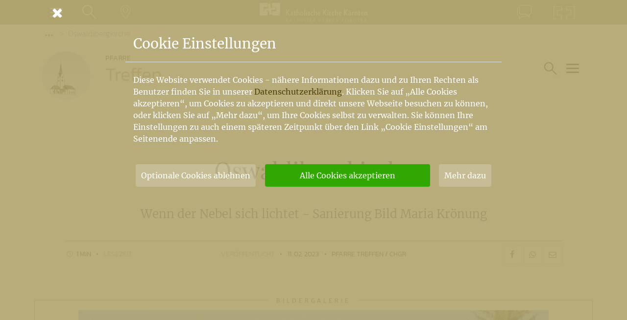

--- FILE ---
content_type: text/html; charset=UTF-8
request_url: https://www.kath-kirche-kaernten.at/pfarren/detail/C3249/oswaldibergkirche1
body_size: 8200
content:
<!DOCTYPE html>
<html lang="de">
<head>
	<meta charset="utf-8" />
	<meta name="viewport" content="width=device-width, initial-scale=1.0, user-scalable=yes, maximum-scale=2.0" />
	
	<!-- Icons -->
	<link rel="apple-touch-icon" sizes="180x180" href="/images/icons/apple-touch-icon.png">
	<link rel="icon" type="image/png" sizes="32x32" href="/images/icons/favicon-32x32.png">
	<link rel="icon" type="image/png" sizes="16x16" href="/images/icons/favicon-16x16.png">
	<link rel="manifest" href="/images/icons/site.webmanifest">
	<link rel="mask-icon" href="/images/icons/safari-pinned-tab.svg" color="#978f6b">
	<link rel="shortcut icon" href="/images/icons/favicon.ico">
	<meta name="msapplication-TileColor" content="#978f6b">
	<meta name="msapplication-config" content="/images/icons/browserconfig.xml">
	<meta name="theme-color" content="#978f6b">

	<meta name="google-site-verification" content="aKa8M1LSQgWFtLtrrkpnGJUAqyQLGgfHks1p4EjJTE8" />
	
	<!-- Fonts -->
	<style>
@font-face {
			font-family: 'Merriweather';
			font-style: normal;
			font-weight: 400;
			src: url('/assets/font/merriweather-v30-latin-ext_latin-regular.eot');
			src: local(''),
				 url('/assets/font/merriweather-v30-latin-ext_latin-regular.eot?#iefix') format('embedded-opentype'),
				 url('/assets/font/merriweather-v30-latin-ext_latin-regular.woff2') format('woff2'),
				 url('/assets/font/merriweather-v30-latin-ext_latin-regular.woff') format('woff'),
				 url('/assets/font/merriweather-v30-latin-ext_latin-regular.ttf') format('truetype'),
				 url('/assets/font/merriweather-v30-latin-ext_latin-regular.svg#Merriweather') format('svg');
		  }
@font-face {
			font-family: 'Merriweather';
			font-style: italic;
			font-weight: 400;
			src: url('/assets/font/merriweather-v30-latin-ext_latin-italic.eot');
			src: local(''),
				 url('/assets/font/merriweather-v30-latin-ext_latin-italic.eot?#iefix') format('embedded-opentype'),
				 url('/assets/font/merriweather-v30-latin-ext_latin-italic.woff2') format('woff2'),
				 url('/assets/font/merriweather-v30-latin-ext_latin-italic.woff') format('woff'),
				 url('/assets/font/merriweather-v30-latin-ext_latin-italic.ttf') format('truetype'),
				 url('/assets/font/merriweather-v30-latin-ext_latin-italic.svg#Merriweather') format('svg');
		  }
@font-face {
		font-family: 'Merriweather';
		font-style: normal;
		font-weight: 300;
		src: url('/assets/font/merriweather-v30-latin-ext_latin-300.eot');
		src: local(''),
			 url('/assets/font/merriweather-v30-latin-ext_latin-300.eot?#iefix') format('embedded-opentype'),
			 url('/assets/font/merriweather-v30-latin-ext_latin-300.woff2') format('woff2'),
			 url('/assets/font/merriweather-v30-latin-ext_latin-300.woff') format('woff'),
			 url('/assets/font/merriweather-v30-latin-ext_latin-300.ttf') format('truetype'),
			 url('/assets/font/merriweather-v30-latin-ext_latin-300.svg#Merriweather') format('svg');
	  }
@font-face {
		font-family: 'Merriweather';
		font-style: normal;
		font-weight: 700;
		src: url('/assets/font/merriweather-v30-latin-ext_latin-700.eot');
		src: local(''),
			 url('/assets/font/merriweather-v30-latin-ext_latin-700.eot?#iefix') format('embedded-opentype'),
			 url('/assets/font/merriweather-v30-latin-ext_latin-700.woff2') format('woff2'),
			 url('/assets/font/merriweather-v30-latin-ext_latin-700.woff') format('woff'),
			 url('/assets/font/merriweather-v30-latin-ext_latin-700.ttf') format('truetype'),
			 url('/assets/font/merriweather-v30-latin-ext_latin-700.svg#Merriweather') format('svg');
	  }
@font-face {
		font-family: 'Merriweather';
		font-style: italic;
		font-weight: 700;
		src: url('/assets/font/merriweather-v30-latin-ext_latin-700italic.eot');
		src: local(''),
			 url('/assets/font/merriweather-v30-latin-ext_latin-700italic.eot?#iefix') format('embedded-opentype'),
			 url('/assets/font/merriweather-v30-latin-ext_latin-700italic.woff2') format('woff2'),
			 url('/assets/font/merriweather-v30-latin-ext_latin-700italic.woff') format('woff'),
			 url('/assets/font/merriweather-v30-latin-ext_latin-700italic.ttf') format('truetype'),
			 url('/assets/font/merriweather-v30-latin-ext_latin-700italic.svg#Merriweather') format('svg');
	  }
@font-face {
			font-family: 'Merriweather Sans';
			font-style: normal;
			font-weight: 300;
			src: url('/assets/font/merriweather-sans-v22-latin-ext_latin-300.eot');
			src: local(''),
				 url('/assets/font/merriweather-sans-v22-latin-ext_latin-300.eot?#iefix') format('embedded-opentype'),
				 url('/assets/font/merriweather-sans-v22-latin-ext_latin-300.woff2') format('woff2'),
				 url('/assets/font/merriweather-sans-v22-latin-ext_latin-300.woff') format('woff'),
				 url('/assets/font/merriweather-sans-v22-latin-ext_latin-300.ttf') format('truetype'),
				 url('/assets/font/merriweather-sans-v22-latin-ext_latin-300.svg#MerriweatherSans') format('svg');
		  }
@font-face {
			font-family: 'Playfair Display';
			font-style: normal;
			font-weight: 400;
			src: url('/assets/font/playfair-display-v30-latin-ext_latin-regular.eot'); 
			src: local(''),
				 url('/assets/font/playfair-display-v30-latin-ext_latin-regular.eot?#iefix') format('embedded-opentype'),
				 url('/assets/font/playfair-display-v30-latin-ext_latin-regular.woff2') format('woff2'),
				 url('/assets/font/playfair-display-v30-latin-ext_latin-regular.woff') format('woff'),
				 url('/assets/font/playfair-display-v30-latin-ext_latin-regular.ttf') format('truetype'),
				 url('/assets/font/playfair-display-v30-latin-ext_latin-regular.svg#PlayfairDisplay') format('svg');
		  }
@font-face {
			font-family: 'Playfair Display';
			font-style: italic;
			font-weight: 400;
			src: url('/assets/font/playfair-display-v30-latin-ext_latin-italic.eot');
			src: local(''),
				 url('/assets/font/playfair-display-v30-latin-ext_latin-italic.eot?#iefix') format('embedded-opentype'),
				 url('/assets/font/playfair-display-v30-latin-ext_latin-italic.woff2') format('woff2'),
				 url('/assets/font/playfair-display-v30-latin-ext_latin-italic.woff') format('woff'),
				 url('/assets/font/playfair-display-v30-latin-ext_latin-italic.ttf') format('truetype'),
				 url('/assets/font/playfair-display-v30-latin-ext_latin-italic.svg#PlayfairDisplay') format('svg');
		  }
@font-face {
			font-family: 'Kanit';
			font-style: normal;
			font-weight: 300;
			src: url('/assets/font/kanit-v12-latin-ext_latin-300.eot');
			src: local(''),
				 url('/assets/font/kanit-v12-latin-ext_latin-300.eot?#iefix') format('embedded-opentype'),
				 url('/assets/font/kanit-v12-latin-ext_latin-300.woff2') format('woff2'),
				 url('/assets/font/kanit-v12-latin-ext_latin-300.woff') format('woff'),
				 url('/assets/font/kanit-v12-latin-ext_latin-300.ttf') format('truetype'),
				 url('/assets/font/kanit-v12-latin-ext_latin-300.svg#Kanit') format('svg');
		  }
@font-face {
			font-family: 'Kanit';
			font-style: normal;
			font-weight: 600;
			src: url('/assets/font/kanit-v12-latin-ext_latin-600.eot');
			src: local(''),
				 url('/assets/font/kanit-v12-latin-ext_latin-600.eot?#iefix') format('embedded-opentype'),
				 url('/assets/font/kanit-v12-latin-ext_latin-600.woff2') format('woff2'),
				 url('/assets/font/kanit-v12-latin-ext_latin-600.woff') format('woff'),
				 url('/assets/font/kanit-v12-latin-ext_latin-600.ttf') format('truetype'),
				 url('/assets/font/kanit-v12-latin-ext_latin-600.svg#Kanit') format('svg');
		  }
@font-face {
			font-family: 'Kanit';
			font-style: italic;
			font-weight: 600;
			src: url('/assets/font/kanit-v12-latin-ext_latin-600italic.eot');
			src: local(''),
				 url('/assets/font/kanit-v12-latin-ext_latin-600italic.eot?#iefix') format('embedded-opentype'),
				 url('/assets/font/kanit-v12-latin-ext_latin-600italic.woff2') format('woff2'),
				 url('/assets/font/kanit-v12-latin-ext_latin-600italic.woff') format('woff'),
				 url('/assets/font/kanit-v12-latin-ext_latin-600italic.ttf') format('truetype'),
				 url('/assets/font/kanit-v12-latin-ext_latin-600italic.svg#Kanit') format('svg');
		  }
@font-face {
		font-family: 'Kanit';
		font-style: normal;
		font-weight: 200;
		src: url('/assets/font/kanit-v12-latin-ext_latin-200.eot');
		src: local(''),
			 url('/assets/font/kanit-v12-latin-ext_latin-200.eot?#iefix') format('embedded-opentype'),
			 url('/assets/font/kanit-v12-latin-ext_latin-200.woff2') format('woff2'),
			 url('/assets/font/kanit-v12-latin-ext_latin-200.woff') format('woff'),
			 url('/assets/font/kanit-v12-latin-ext_latin-200.ttf') format('truetype'),
			 url('/assets/font/kanit-v12-latin-ext_latin-200.svg#Kanit') format('svg');
	  }
	</style>
	
	<!-- CSS -->
	<link href="https://www.kath-kirche-kaernten.at/assets/minicache/85e2e329584c3b34ffed225dd7a61379a81c607c.1583921631.css" rel="stylesheet" /><link href="https://www.kath-kirche-kaernten.at/assets/minicache/618e7ebef6ce41860d7574f7ef3cca78b98df04f.1583415542.css" rel="stylesheet" /><link href="https://www.kath-kirche-kaernten.at/assets/minicache/16ff4fb694735dda75c448f4aaaf667ee5d8da58.1605101489.css" rel="stylesheet" /><link href="https://www.kath-kirche-kaernten.at/assets/minicache/031678aed1e4a3561a254d31dd3678bc0664676a.1683127443.css" rel="stylesheet" /><link href="https://www.kath-kirche-kaernten.at/assets/minicache/4a67087939c85b393b570caa8a205d36dfd6bb12.1672415239.css" rel="stylesheet" /><link href="https://www.kath-kirche-kaernten.at/assets/minicache/edce90291e1ae4aff88cd5bbc0603c7951fec978.1672415238.css" rel="stylesheet" /><link href="https://www.kath-kirche-kaernten.at/assets/minicache/3a7126e3720d59e7251d8b937914850fbf8b26b8.1583415542.css" rel="stylesheet" /><link href="https://www.kath-kirche-kaernten.at/assets/minicache/ec3fc5f85a0b822a462d93ff7096c68fe67a4722.1583415542.css" rel="stylesheet" />
	<link href="/assets/custom/print.css" rel="stylesheet" media="print" />
	<!-- /CSS -->
	<script src="/main/cookie_dependent.js"></script>
	<meta name="description" property="og:description" content="In der Oswaldibergkirche hängt seit 300 Jahren das Bild Maria Krönung. Neben der Hauptfigur Maria in der Mitte befinden sich links der heilige Josef, darüber Gott Vater, Sohn und Heiliger Geist. Im unteren Bereich sind der Erzengel Michael…" />
	<meta name="title" property="og:title" content="Oswaldibergkirche" />
	<meta name="author" property="article:author" content="Pfarre Treffen / ChGr" />
	
	<meta property="og:image" content="https://www.kath-kirche-kaernten.at/images/slideshows/122565/dsc00692__extralarge__xxlarge.jpg" />
	<meta property="og:type" content="article" />
	<meta property="og:url" content="https://www.kath-kirche-kaernten.at/pfarren/detail/C3249/oswaldibergkirche1" />
	
	<link rel="canonical" href="https://www.kath-kirche-kaernten.at/pfarren/detail/C3249/oswaldibergkirche1" />
	
	<title>Oswaldibergkirche</title>
</head>
<body>

<nav id="nav_container" class="nav_min" aria-label="Hauptnavigation">
	<div class="container">
		<div class="row nav_unten">
			<div class="col-auto col-sm order-1 pr-0 pr-sm-3">
				<button type="button" class="btn btn_link nav_link_sm" data-toggle="modal" data-target="#nav_menu" aria-expanded="false">
					<span class="nav_link_icon">
						<span class="navbar-toggler">
							<span class="icon-bar"></span>
							<span class="icon-bar"></span>
							<span class="icon-bar"></span>
						</span>
					</span>
					<span class="nav_link_text sr-only">Menü</span>
				</button>
				<button type="button" class="btn btn_link nav_link_sm show_standard_search" aria-expanded="false">
					<span class="nav_link_icon">
						<em class="icon-lupe"></em>
					</span>
					<span class="nav_link_text sr-only">Suche</span>
				</button>
				<a href="https://www.kath-kirche-kaernten.at/landkarte" class="btn btn_link d-none d-sm-block nav_link_sm" title="Gehe zur Landkarte">
					<span class="nav_link_icon">
						<em class="icon-landkarte"></em>
					</span>
					<span class="nav_link_text sr-only">Landkarte</span>
				</a>
			</div>
			<div class="col col-sm-auto nav_mitte order-2 order-sm-1">
				<a class="navbar-brand mr-0 mr-sm-auto" href="https://www.kath-kirche-kaernten.at/home" aria-label="Gehe zur Startseite der Katholischen Kirche Kärnten">
					<img alt="Katholische Kirche Kärnten Logo" src="/images/katholische_kirche_kaernten_logo_neg.svg" />
				</a>
			</div>
			<div class="col order-1 justify-content-end pl-0 pl-sm-3 d-none d-sm-flex">
								<a href="https://www.kath-kirche-kaernten.at/pfarren/detail/C3249/oswaldibergkirche1#kontakt" data-toggle="modal" data-target="#mod_kontakt" class="btn btn_link nav_link_sm" title="Zum Kontaktformular">
					<span class="nav_link_icon">
						<em class="icon-kontakt"></em>
					</span>
					<span class="nav_link_text sr-only">Kontakt</span>
				</a>
				<a href="https://www.kath-kirche-kaernten.at/krska_skofija" class="btn btn_link nav_link_sm" title="Pojdi h Krški škofiji">
					<span class="nav_link_icon">
						<em class="icon-krska-skofija"></em>
					</span>
					<span class="nav_link_text sr-only">Krška škofija</span>
				</a>
			</div>
		</div>
	
	</div>
</nav>



<div class="modal fade modal_full" id="nav_menu" tabindex="-1" role="dialog" aria-label="Navigationsfenster" aria-hidden="true">
	<button type="button" class="container close" data-dismiss="modal" aria-label="Schließen">
		<em class="icon-cancel" aria-hidden="true"></em>
	</button>
	<div class="modal-dialog" role="document">
		<div class="modal-content">
			<div class="modal-body">
				<figure class="modal_nav_logo">
					<img alt="Katholische Kirche Kärnten Logo" src="/images/katholische_kirche_kaernten_logo.svg" />
				</figure>
				<ul id="nav_main" class="nav_full nm_padding" role="menubar">
					<li class="nav_mt">
						<a href="https://www.kath-kirche-kaernten.at/home" aria-label="Gehe zur Startseite">Home</a>
					</li>
					<li class="nav_sm">
						<a href="https://www.kath-kirche-kaernten.at/krska_skofija" aria-label="Gehe zur slowenischen Startseite">Krška škofija (SLO)</a>
					</li>
					<li class='nav_mt'>
						<a href="https://www.kath-kirche-kaernten.at/dioezesanbischof" aria-label="Gehe zur Seite des Bischofs">Bischof</a>
					</li>
					<li class="">
						<a href="https://www.kath-kirche-kaernten.at/dioezese" aria-label="Gehe zur Diözesanseite">Diözese</a>
					</li>
					<li class="active">
						<a href="https://www.kath-kirche-kaernten.at/pfarren" aria-label="Gehe zu den Pfarren">Pfarren<span class='sr-only'>(current)</span></a>
					</li>
					<li >
						<a href="https://www.kath-kirche-kaernten.at/themen" aria-label="Gehe zu den Themen">Themen</a>
					</li>
					<li >
						<a href="https://www.kath-kirche-kaernten.at/services" aria-label="Gehe zu den Services">Services</a>
					</li>
					<li class="nav_sm">
						<a href="https://shop.kath-kirche-kaernten.at" target='_blank' rel='noopener' aria-label="Gehe zum Webshop der Katholischen Kirche Kärnten">Webshop</a>
					</li>
					<li class="nav_sm">
						<a href="https://www.kath-kirche-kaernten.at/dioezese/organisation/C2658" aria-label="Gehe zu Informationen über den Kirchenbeitrag">Kirchenbeitrag</a>
					</li>
					<li class="nav_mt">
						<a href="https://www.kath-kirche-kaernten.at/veranstaltungen" aria-label="Gehe zu den Veranstaltungen">Veranstaltungen</a>
					</li>
					<li class="nav_sm">
						<a href="https://www.kath-kirche-kaernten.at/landkarte" aria-label="Gehe zur Landkarte">Landkarte</a>
					</li>
					<li class="nav_sm">
						<a href="https://www.kath-kirche-kaernten.at/landkarte/godi" aria-label="Gehe zu den Gottesdiensten">Gottesdienste</a>
					</li>
				</ul>
				<div class="nav_mt nm_padding">
					<a href="mailto:info@kath-kirche-kaernten.at" class="nm_link"><em class="icon-mail"></em> info@kath-kirche-kaernten.at</a>
					<a href="#" class="admin_link nm_link" title="Login/Logout"><em class="icon-mensch"></em> admin</a>
				</div>
			</div>
		</div>
	</div>
</div>

<div class="modal fade modal_full" id="nav_suche" tabindex="-1" role="dialog" aria-label="Suchfenster" aria-hidden="true">
	<button type="button" class="container close" data-dismiss="modal" aria-label="Schließen">
		<em class="icon-cancel" aria-hidden="true"></em>
	</button>
	<div class="modal-dialog" role="document">
		<div class="modal-content">
			<div class="modal-body">
				<div class="form_loader" data-form="suche" data-cat-id="3249"></div>
			</div>
		</div>
	</div>
</div>

<div class="modal fade modal_full" id="mod_kontakt" tabindex="-1" role="dialog" aria-label="Kontaktfenster" aria-hidden="true">
	<button type="button" class="container close" data-dismiss="modal" aria-label="Schließen">
		<em class="icon-cancel" aria-hidden="true"></em>
	</button>
	<div class="modal-dialog" role="document">
		<div class="modal-content">
			<div class="modal-body">
				<div class="form_loader" data-form="kontakt/3249"></div>
			</div>
		</div>
	</div>
</div>


<main class="bg_extended ">
	
	<div class="container">
	<div class="row">
		<ol class="col breadcrumb">
			<li class="breadcrumb-item"><button class="btn btn_breadcrumb" data-toggle="dropdown" aria-haspopup="true" aria-expanded="false"><em class="dot"></em><em class="dot"></em><em class="dot"></em><span class="sr-only">Vorige Elemente der Breadcrumb anzeigen</span></button>
	<ol class="dropdown-menu">
				<li class="breadcrumb-item dropdown-item"><a href="https://www.kath-kirche-kaernten.at/pfarren">Pfarren & Dekanate</a></li>
		
		<li class="breadcrumb-item dropdown-item"><a href="https://www.kath-kirche-kaernten.at/pfarren/pfarre/C3234">Dekanat Villach-Land/Beljak-dežela</a></li>
		
		<li class="breadcrumb-item dropdown-item"><a href="https://www.kath-kirche-kaernten.at/pfarren/pfarre/C3249">Treffen</a></li>
			</ol>
</li>
			<li class="breadcrumb-item active" aria-current="page">Oswaldibergkirche</li>
					</ol>
	</div>
</div>
	

<div class="container bg1 mb-6">
	<div class="row knoten_header">
		
		
		
		<div class="col-12 col-sm-auto knoten_symbolbild_container">
			<a href="https://www.kath-kirche-kaernten.at/pfarren/pfarre/C3249" class="knoten_symbolbild">
				<figure class="img img_q">
					<img src="https://www.kath-kirche-kaernten.at/images/keoe_images/27085/treffen221.png" alt="Bild: Treffen" title="Treffen" />
				</figure>
			</a>
		</div>
		
		
		
		<a href="https://www.kath-kirche-kaernten.at/pfarren/pfarre/C3249" class="col-12 col-sm bg1 knoten_title">
			<span>Pfarre
			</span>
			<h1>Treffen</h1>
		</a>
				<div class="col-12 col-sm-auto d-flex justify-content-end nav_toggle_knoten_container">
			<button type='button' class='btn btn_link nav_link_sm align-self-center show_bereichs_search'>
				<span class="nav_link_icon">
					<em class="icon-lupe"></em>
				</span>
				<span class="nav_link_text sr-only">Suche im Bereich</span>
			</button>
			
			<button type="button" class="btn btn_link align-self-center nav_toggle_knoten toggler" data-target="#nav_menu_knoten">
				<span class="nav_link_icon">
					<span class="navbar-toggler">
						<span class="icon-bar"></span>
						<span class="icon-bar"></span>
						<span class="icon-bar"></span>
					</span>
				</span>
				<span class="nav_link_text sr-only">Hauptartikel und Übersichtseiten</span>
			</button>
		</div>
			</div>
</div>


<div class="sidenav" id="nav_menu_knoten" aria-label="Navigationsbereich für Hauptartikel und Übersichtseiten"><div class="backdrop"></div><div class="sidenav_content"><div class="sidenav_header"><button type="button" class="btn sidenav_close" aria-label="Schließen"><em class="icon-cancel"></em> <span>Navigation schließen</span></button></div><div class="sidenav_body"><ul class="nav_main_knoten sortlist sortable" data-sortitem="li" role="menubar"><li><a href='https://www.kath-kirche-kaernten.at/pfarren/pfarre/C3249' class='sidenav_link'><em class='icon-band'></em>Home</a></li><li><a href='https://www.kath-kirche-kaernten.at/pfarren/gottesdienste/C3249' class='sidenav_link' data-listcheck='gottesdienste' data-cat='3249' data-hash='bd7013b99b087008e8a8baa0c66f22f99b2cf45fe22c6780b75a0467935986e9' data-handler='li'><em class='icon-gottesdienste'></em>Gottesdienste</a><div class='info_sh' data-eid='0' data-ctid='3249' data-at='800'></div></li><li><a href='https://www.kath-kirche-kaernten.at/pfarren/news/C3249' class='sidenav_link' data-listcheck='news' data-cat='3249' data-hash='bd7013b99b087008e8a8baa0c66f22f99b2cf45fe22c6780b75a0467935986e9' data-handler='li'><em class='icon-news'></em>Aktuelles</a><div class='info_sh' data-eid='0' data-ctid='3249' data-at='100'></div></li><li><a href='https://www.kath-kirche-kaernten.at/pfarren/detail/C3249/gottesdienstordnung81' class='sidenav_link sidenav_hidden d-none'><em class='icon-eye-off'></em>Gottesdienstordnung</a><div class='info_sh' data-eid='102142' data-ctid='3249' data-at='2'></div></li><li><a href='https://www.kath-kirche-kaernten.at/pfarren/detail/C3249/pfarrblatt_treffpunkt' class='sidenav_link'><em class='icon-hauptartikel'></em>Pfarrblatt Treffpunkt</a><div class='info_sh' data-eid='24861' data-ctid='3249' data-at='2'></div></li><li><a href='https://www.kath-kirche-kaernten.at/pfarren/kirchen/C3249' class='sidenav_link' data-listcheck='kirchen' data-cat='3249' data-hash='bd7013b99b087008e8a8baa0c66f22f99b2cf45fe22c6780b75a0467935986e9' data-handler='li'><em class='icon-kirchen'></em>Kirchen</a><div class='info_sh' data-eid='0' data-ctid='3249' data-at='900'></div></li><li><a href='https://www.kath-kirche-kaernten.at/pfarren/detail/C3249/sankt_maximilian_zu_treffen' class='sidenav_link'><em class='icon-hauptartikel'></em>Orte der Kraft und des Gebetes</a><div class='info_sh' data-eid='23481' data-ctid='3249' data-at='2'></div></li></ul></div></div></div>
		
	<article class="container bg1 seg_detail" data-eid="122565" data-oembed="81c0d39c846a8c0f87e477dbe18266b8b518c8b9e0647e54714b11641ce9f079" data-typ="pfarren">
		<header class="row article_header">
			<div class="col-12 col-lg-11 mx-auto text-center article_header_title">
				
				<h1>Oswaldibergkirche</h1>
				<h2>Wenn der Nebel sich lichtet - Sanierung Bild Maria Krönung</h2>
				
				<div class="info_ed" data-eid="122565"></div>
			</div>
			<div class="col-12 col-lg-11 mx-auto article_info">
				<div class="row text-center">
										<div class="col-12 col-md text-md-left article_info_item">
						<em class="icon-clock farb1"></em> 1 Min <em class="icon-bullet"></em> <span class="farb1">Lesezeit</span>
					</div>
					<div class="col-12 col-md-5 col-lg-6 col-xl-7 article_info_item">
						<span class="farb1">Veröffentlicht</span> <em class="icon-bullet"></em> <time datetime="2023-02-11T09:57:00+01:00" content="2023-02-11T09:57:00+01:00">11. 02. 2023</time> <em class="icon-bullet"></em> Pfarre Treffen / ChGr
					</div>
										<div class="col-12 col-md text-md-right d-none d-md-block article_info_item">
						<a class="btn btn_teilen" href="https://www.kath-kirche-kaernten.at/pfarren/detail/C3249/oswaldibergkirche1/share/1" target="_blank" rel="noopener" title="Über Facebook teilen"><em class="icon-soc-facebook"></em></a>
<a class="btn btn_teilen" href="https://www.kath-kirche-kaernten.at/pfarren/detail/C3249/oswaldibergkirche1/share/4" target="_blank" rel="noopener" title="Per WhatsApp teilen"><em class="icon-soc-whatsapp"></em></a>
<a class="btn btn_teilen" href="mailto:?subject=Oswaldibergkirche&body=Das%20k&ouml;nnte%20Sie%20interessieren:%0D%0Ahttps://www.kath-kirche-kaernten.at/pfarren/detail/C3249/oswaldibergkirche1%0D%0A%0D%0AGeteilt%20über%20https://www.kath-kirche-kaernten.at/" title="Per E-Mail teilen"><em class="icon-mail"></em></a>
					</div>
				</div>
			</div>
		</header>
		
		<div class="row">
			<div class="col-12 col-md-10 col-lg-9 col-xl-8 mx-auto content">
				<div class="kkk_gallery"></div>

<p>In der Oswaldibergkirche hängt seit 300 Jahren das Bild Maria Krönung. Neben der Hauptfigur Maria in der Mitte befinden sich links der heilige Josef, darüber Gott Vater, Sohn und Heiliger Geist. Im unteren Bereich sind der Erzengel Michael sowie der Heilige Oswald und der Heilige Sebastian in großer Qualität und Liebe zum Detail dargestellt. Durch Sonneneinstrahlung sowie Temperatur- und Feuchtigkeitsunterschiede hat das Leinen-ÖlGemälde stark gelitten. Der Pfarre ist die Erhaltung des ihr anvertrauten Kulturgutes wichtig. Damit die Sonneneinstrahlung in Zukunft keine Schäden mehr anrichten kann, wurde ein UVVorhang am gegenüberliegenden Fenster montiert. Nun soll es vom Klagenfurter Restaurator Paul Rachlé gesäubert und lose Farbschichten gefestigt werden. Die Kosten dafür belaufen sich auf 2.700 Euro. Die Hälfte der Kosten werden von Diözese und Bundesdenkmalamt übernommen. Wir bitten um Mithilfe zur Bewältigung des finanziellen Beitrags der Pfarre (AT36 1700 0001 5200 0200). Wir freuen uns darauf, wenn das Bild zu Ostern 2023 in neuem Glanz präsentiert werden kann.</p>
			</div>
		</div>
		
		
		<div class="row justify-content-center downloads">
			
			<a href="https://www.kath-kirche-kaernten.at/images/downloads/mariakroenung.pdf" class="col-12 col-sm-6 col-md-5 col-lg-4 col-xl-3 p_box dl_item" target="_blank" rel="noopener" aria-label="Download file">
				<span class="p_top dl_icon pdf"></span>
				<span class="p_info">
					<span class="dl_name">Download</span>
					<span class="dl_size">1 MB<em class="icon-download"></em></span>
				</span>
				
			</a>
			
		</div>
		
		
		
		<div class="row">
			<div class="container affix_container" id="article_linkbox" data-toggle="affix">
				<div class="col-12 col-md-10 col-lg-8 col-xl-8 mx-auto">
					<button class="link_box_toggle"><em class="icon-link on_close"></em><em class="icon-down-open on_open"></em></button>
				</div>
				<div class="col-12 col-md-10 col-lg-8 col-xl-8 mx-auto content link_box">
					<div class="link_box_title">Links</div>
					<p><a href="https://www.kath-kirche-kaernten.at/pfarren/detail/C3256/wallfahrtskirche_oswaldiberg" rel="noopener" target="_blank">https://www.kath-kirche-kaernten.at/pfarren/detail/C3256/wallfahrtskirche_oswaldiberg</a></p>
				</div>
			</div>
		</div>
		
		
				
		<footer class="row article_footer">
			<div class="col-12 col-lg-11 mx-auto text-right article_info">
				
				<div class="d-inline-block ml-3">
					<span class="print">Druckansicht</span>
					<button class="btn btn_teilen print" title="Drucken"><em class="icon-print"></em></button>
				</div>
				<div class="d-inline-block ml-3">
					<span>Teilen</span>
					<a class="btn btn_teilen" href="https://www.kath-kirche-kaernten.at/pfarren/detail/C3249/oswaldibergkirche1/share/1" target="_blank" rel="noopener" title="Über Facebook teilen"><em class="icon-soc-facebook"></em></a>
<a class="btn btn_teilen" href="https://www.kath-kirche-kaernten.at/pfarren/detail/C3249/oswaldibergkirche1/share/4" target="_blank" rel="noopener" title="Per WhatsApp teilen"><em class="icon-soc-whatsapp"></em></a>
<a class="btn btn_teilen" href="mailto:?subject=Oswaldibergkirche&body=Das%20k&ouml;nnte%20Sie%20interessieren:%0D%0Ahttps://www.kath-kirche-kaernten.at/pfarren/detail/C3249/oswaldibergkirche1%0D%0A%0D%0AGeteilt%20über%20https://www.kath-kirche-kaernten.at/" title="Per E-Mail teilen"><em class="icon-mail"></em></a>
				</div>
			</div>
		</footer>
	</article>
	
</main>
<footer id="footer">
	
	<div class="container">
		
		<div class="row btn_top_row">
			<div class="container open" data-toggle="affix">
				<div class="row">
					<div class="col-auto ml-auto">
						<button class="btn btn_link btn_top">
							<em class="icon-up-open"></em>
							<span>top</span>
						</button>
					</div>
				</div>
			</div>
		</div>
		
		<div class="row">
			<div class="col-12 col-md-6 col-lg-auto">
				<a class="navbar-brand" href="https://www.kath-kirche-kaernten.at/home" aria-label="Gehe zur Startseite der Katholischen Kirche Kärnten">
					<img alt="Katholische Kirche Kärnten Logo" src="/images/katholische_kirche_kaernten_logo_neg.svg" title="Katholische Kirche Kärnten - Logo" />
				</a>
			</div>
			<div class="col-12 col-md d-flex align-content-end align-items-end footer_links_main">
				<ul class="mt-auto footer_links">
					<li >
						<a href="https://www.kath-kirche-kaernten.at/home" aria-label="Gehe zur Startseite">Home</a>
					</li>
					<li >
						<a href="https://www.kath-kirche-kaernten.at/dioezese" aria-label="Gehe zur Diözesanseite">Diözese</a>
					</li>
					<li >
						<a href="https://www.kath-kirche-kaernten.at/krska_skofija" aria-label="Gehe zur slowenischen Startseite">Krška škofija</a>
					</li>
					<li class="active">
						<a href="https://www.kath-kirche-kaernten.at/pfarren" aria-label="Gehe zu den Pfarren">Pfarren<span class='sr-only'>(current)</span></a>
					</li>
					<li >
						<a href="https://www.kath-kirche-kaernten.at/themen" aria-label="Gehe zu den Themen">Themen</a>
					</li>
					<li >
						<a href="https://www.kath-kirche-kaernten.at/services" aria-label="Gehe zu den Services">Services</a>
					</li>
					<li >
						<a href="https://www.kath-kirche-kaernten.at/veranstaltungen" aria-label="Gehe zu den Veranstaltungen">Veranstaltungen</a>
					</li>
					<li >
						<a href="https://www.kath-kirche-kaernten.at/landkarte/godi" aria-label="Gehe zu den Gottesdiensten">Gottesdienste</a>
					</li>
				</ul>
			</div>
		</div>
		
		<div class="row">
			<div class="col-12">
				<hr />
			</div>
		</div>
		
		<div class="row footer_box_row">
			<div class="col-12 col-lg-auto footer_box">
				<em class="icon-menschen"></em>
				<div class="ft_box_main">
					<h2>kath-kirche-kaernten.at</h2>
					<p>Das offizielle Internetportal der Katholischen Kirche Kärnten informiert täglich aktuell über Neuigkeiten aus den Pfarren und Organisationseinheiten der Diözese Gurk, bietet konkrete Hilfestellungen für ein Leben aus dem Glauben und lädt zur Kommunikation ein.</p>
					<div class="footer_zusatz">
						<a href="mailto:info@kath-kirche-kaernten.at"><em class="icon-mail"></em> info@<span class="d-inline-block">kath-kirche-kaernten.at</span></a>
					</div>
				</div>
			</div>
			<div class="col-12 col-md footer_box">
				<em class="icon-landkarte"></em>
				<div class="ft_box_main">
					<h2>In Ihrer Nähe</h2>
					<p>Kirchen, Pfarrämter und andere kirchliche Einrichtungen wurden geografisch verortet. So können Sie nun u. a. auch Gottesdienste und Veranstaltungen "in Ihrer Nähe" über die Kartenfunktion der Website auf einfache Weise finden.</p>
					<div class="footer_zusatz">
						<a href="https://www.kath-kirche-kaernten.at/landkarte/godi/0/0/Y3VycmVudF9sb2NhdGlvbg==" class="d-flex justify-content-center align-items-center"><em class="icon-lupe mr-2"></em> <span class="btn btn_send">In meiner Nähe</span></a>
					</div>
				</div>
			</div>
			<div class="col-12 col-md footer_box">
				<em class="icon-kontakt"></em>
				<div class="ft_box_main">
					<h2>Social Media</h2>
					<p>Die Internetredaktion der Katholische Kirche Kärnten ist auch auf Social-Media-Plattformen vertreten. Besuchen Sie uns auf unserem Youtube-Videokanal, auf unserer Facebookseite oder abonnieren Sie unseren Newsfeeds via Twitter-Nachrichtendienst.</p>
					<div class="footer_zusatz">
						<a href="https://www.facebook.com/internetkathkirchekaernten/" target="_blank" rel="noopener" aria-label="Unsere Facebookseite" class=""><em class="icon-soc-facebook"></em><span class="sr-only">Unsere Facebookseite</span></a>
<a href="https://twitter.com/kkk_tweets" target="_blank" rel="noopener" aria-label="Unser Twitteraccount" class=""><em class="icon-soc-twitter"></em><span class="sr-only">Unser Twitteraccount</span></a>
<a href="https://www.youtube.com/user/kkkvideoupload" target="_blank" rel="noopener" aria-label="Unser Youtubekanal" class=""><em class="icon-soc-youtube-play"></em><span class="sr-only">Unser Youtubekanal</span></a>
					</div>
				</div>
			</div>
		</div>
		
		<div class="row"> <!--
			<div class="col-12 footer_blockquote">
				<h2>Mit Jesus Christus den Menschen nahe sein</h2>
				<a href="https://www.kath-kirche-kaernten.at/themen/C103">Mehr vom <strong>Leitbild</strong> der Diözese Gurk-Klagenfurt erfahren &gt;&gt;</a>
			</div> -->
			<div class="col-12">
				<hr />
			</div>
			<div class="col-12 d-flex flex-column flex-md-row align-content-md-center footer_end">
				<span>&copy; 2026 katholische kirche kärnten</span>
				<ul class="footer_links">
					<li><a href="#impressum" title="Impressum" class="imprint_link">Impressum</a></li>
					<li><a href="#datenschutz" title="Datenschutzerklärung" class="datenschutz_link">Datenschutz</a></li>
					<li><a href="#" title="Cookie Einstellungen" class='cookie_consent_open_settings'>Cookie Einstellungen</a></li>
					<li><a href="#kontakt" title="Zum Kontaktformular" data-toggle="modal" data-target="#mod_kontakt">Kontakt</a></li>
					<li><a href="#" id="admin_link" class="admin_link" aria-label="Login/Logout" title="Login/Logout">Administration</a></li>
				</ul>
				<a href="https://www.ilab.at" target="_blank" rel="noopener" title="Websitegestaltung und Layout by ilab crossmedia og" class="ml-auto d-inline-block">ilab crossmedia</a>
			</div>
		</div>
		
	</div>
</footer>

<!-- Fuer async requests -->
<div class="modal fade custom_modal" id="modal_ajax" tabindex="-1" role="dialog" aria-hidden="true">
	<div class="modal-dialog">
		<div class="modal-content">
			<div class="modal-image"></div>
			<div class="modal-header">
				<h3 class="modal-title">&nbsp;</h3>
				<button type="button" class="btn btn_link btn_close" data-dismiss="modal" aria-label="Close"><em class="icon-cancel"></em></button>
			</div>
			<div class="modal-body"><div id='content' itemscope itemtype="http://schema.org/Organization">
<link itemprop="logo" href="/images/katholische_kirche_kaernten_logo.svg" />
<h4>Impressum &amp; Offenlegung gemäß § 25 des Mediengesetzes</h4>
<br/><br/>
<p>
<strong>Eigentümer, Herausgeber und Redaktion:</strong>
<br/>
<span itemprop="name">Katholische Kirche Kärnten</span><br/>
<span itemprop="department" itemscope itemtype="http://schema.org/Organization"><span itemprop="name">Internetredaktion der Diözese Gurk</span><link itemprop="url" href="/dioezese/organisation/C2643" /></span><br/>
<span itemprop="address" itemscope itemtype="http://schema.org/PostalAddress">
<span itemprop="streetAddress">Tarviser Straße 30</span>, <span itemprop="postalCode">9020</span> <span itemprop="addressLocality">Klagenfurt</span> </span><br/>
Tel.: <a href="tel:04635877" itemprop="telephone">0463/5877</a><br/>
E-Mail: <a href="mailto:info@kath-kirche-kaernten.at" itemprop="email" content="info@kath-kirche-kaernten.at">info@kath-kirche-kaernten.at</a><br/><br/>
</p>
	
<p>
<strong>Zweck der Webpräsenz:</strong><br/>
<a href="https://www.kath-kirche-kaernten.at" itemprop="url">www.kath-kirche-kaernten.at</a> ist das offizielle Internetportal der Katholischen Kirche Kärnten. Dieses Informations- und Kommunikationsorgan berichtet täglich aktuell über Neuigkeiten aus den Pfarren und Organisationseinheiten der Diözese Gurk. Die Website informiert, stellt zur Diskussion, bietet konkrete Hilfestellungen für ein Leben aus dem Glauben und lädt zur Kommunikation ein.<br/><br/>
</p>
	
<p>
<strong>Für den Inhalt verantwortlich:</strong><br/>
<a href="/personen/27525" itemprop="employee" itemscope itemtype="http://schema.org/Person"><span itemprop="honorificPrefix">Kanzler Offizial Msgr. Dr.</span> <span itemprop="name">Jakob Ibounig</span> (<span itemprop="jobTitle">Herausgeber</span>)<link itemprop="url" href="/personen/27525" /></a><br/>
<a href="/personen/27845" itemprop="employee" itemscope itemtype="http://schema.org/Person"><span itemprop="honorificPrefix">Dr.</span> <span itemprop="name">Karl-Heinz Kronawetter</span> (<span itemprop="jobTitle">Chefredakteur</span>)<link itemprop="url" href="/personen/27845" /></a><br/>
<br/>
Für den Inhalt von Pfarrhomepages und Homepages kirchlicher Einrichtungen auf dem Server der Katholischen Kirche Kärnten ist die jeweilige Pfarre bzw. Einrichtung selbst verantwortlich.<br/><br/>
</p>
	
<p>
<strong>Visuelle Gestaltung und technische Realisierung:</strong><br/>
<a href="https://www.ilab.at">ilab crossmedia - Klagenfurt</a><br/><br/><br/><br/>
</p>
	
<p>
<strong>Rechtliche Hinweise</strong>
</p>

<p>
<strong>Copyright:</strong><br/>
Der Inhalt dieser Homepage ist urheberrechtlich geschützt. Die Informationen sind nur für die persönliche Verwendung bestimmt. Jede weitergehende Nutzung insbesondere die Speicherung in Datenbanken, Vervielfältigung und jede Form von gewerblicher Nutzung sowie die Weitergabe an Dritte - auch in Teilen oder in überarbeiteter Form - ohne Zustimmung der jeweiligen Organisation ist untersagt.<br/>
© Katholische Kirche Kärnten<br/>
Internetredaktion der Diözese Gurk<br/><br/>
</p>
	
<p>
<strong>Haftungsausschluss:</strong><br/>
Im Hinblick auf die technischen Eigenschaften des Internets kann keine Gewähr für die Authentizität, Richtigkeit und Vollständigkeit der im Internet zur Verfügung gestellten Informationen übernommen werden. Es wird auch keine Gewähr für die Verfügbarkeit oder den Betrieb der gegenständlichen Homepage und ihrer Inhalte übernommen.
Jede Haftung für unmittelbare, mittelbare oder sonstige Schäden, unabhängig von deren Ursachen, die aus der Benutzung oder Nichtverfügbarkeit der Daten und Informationen dieser Homepage erwachsen, wird, soweit rechtlich zulässig, ausgeschlossen.
Wir distanzieren uns ausdrücklich vom Inhalt verlinkter Seiten und können für den Inhalt solcher Seiten keine Haftung übernehmen.<br/><br/>
</p>
	
<p>
<strong>Datenschutz:</strong><br/>
<a href="#datenschutz" class="datenschutz_link">Hier geht es zur Datenschutzerklärung.</a><br/><br/>
</p>


<p>
<strong>Barrierefreiheit:</strong><br/>
Die Katholische Kirche Kärnten ist um eine möglichst barrierefreie Zugänglichkeit ihres Internetangebotes bemüht. Die WAI-Richtlinien (WCAG 2.0) werden berücksichtigt. Weitestgehend wird auf Technologien verzichtet, die Nutzung unserer Seiten erschweren oder gar unmöglich machen. Wo dies nicht gelingt, versuchen wir Alternativen anzubieten, um niemanden von Informationen auszuschließen. Wir sind selbstverständlich laufend um weitere Verbesserungen bemüht und nehmen Ihre Anregungen dazu gerne unter info@kath-kirche-kaernten.at entgegen.<br/><br/>
</p>
	
<p>
<strong>Allgemeine Information:</strong><br/>
In den Texten wird aus Gründen der besseren Lesbarkeit bei geschlechtsspezifischen Begriffen die männliche Form verwendet. Diese Form versteht sich explizit als geschlechtsneutral, Frauen sind an den entsprechenden Stellen mit eingeschlossen.<br/>
<br/><br/><br/>
</p>
</div></div>
			<div class="modal-footer"></div>
		</div>
	</div>
</div>
<script
			  src="https://code.jquery.com/jquery-3.5.1.min.js"
			  integrity="sha256-9/aliU8dGd2tb6OSsuzixeV4y/faTqgFtohetphbbj0="
			  crossorigin="anonymous"></script>
<script src="/assets/custom/check_jquery.js"></script>
<script src="https://www.kath-kirche-kaernten.at/assets/minicache/12fdeb19edaf8392a2cf19e1759272542ca2dd09.1583921952.js"></script><script src="https://www.kath-kirche-kaernten.at/assets/minicache/ca50a256c7abe6efbf710f1a998218e0912a9438.1583415544.js"></script><script src="https://www.kath-kirche-kaernten.at/assets/minicache/097558b12c32f4a95c5cb954ed110650c1d53e2e.1583415543.js"></script><script src="https://www.kath-kirche-kaernten.at/assets/minicache/7f87192aba00ba308cce836fee1fd3a3d1d87bad.1583415543.js"></script><script src="https://www.kath-kirche-kaernten.at/assets/minicache/3a0ad0fbbebdca4c36a6ae6437ea6ba6a85e0e96.1672418955.js"></script>
<script async src="https://www.google-analytics.com/analytics.js"></script>
<script async src="https://www.googletagmanager.com/gtag/js?id=G-JQJXX5QFFR"></script>
<div class="modal fade modal_full" id="modal_cookie_consent" tabindex="-1" role="dialog" aria-label="Consent" aria-hidden="true">
	<button type="button" class="container close" data-dismiss="modal" aria-label="Schließen">
		<em class="icon-cancel" aria-hidden="true"></em>
	</button>
	<div class="modal-dialog modal-lg" role="document">
		<div class="modal-content">
			<div class="modal-header">
				<h3 class="modal-title">Cookie Einstellungen</h3>
			</div>			
			<div class="modal-body">
			<div class="cookie_form_loader"></div>
			</div>
		</div>
	</div>
</div>
<script src="/assets/custom/cookie_consent.js"></script>
</body>


</html>

--- FILE ---
content_type: text/html; charset=UTF-8
request_url: https://www.kath-kirche-kaernten.at/pfarren/news/C3249/list/1/0/bd7013b99b087008e8a8baa0c66f22f99b2cf45fe22c6780b75a0467935986e9
body_size: 590
content:







<div class="row sk_content list bereichsliste bl_news" 
	data-blist="news" 
	data-anzahl="1"
	>


<div class="col-12 list_item" itemscope itemtype="http://schema.org/Article"><a href="https://www.kath-kirche-kaernten.at/pfarren/detail/C3249/stellenausschreibung-pfarrsekretaer-in1" class="box" itemprop="url"><figure class="img"><img src="https://www.kath-kirche-kaernten.at/images/kkk_bildplatzhalter_rect_small.png" srcset="https://www.kath-kirche-kaernten.at/images/kkk_bildplatzhalter_rect_xsmall.png 300w, https://www.kath-kirche-kaernten.at/images/kkk_bildplatzhalter_rect_small.png 500w, https://www.kath-kirche-kaernten.at/images/kkk_bildplatzhalter_rect_medium.png 700w, https://www.kath-kirche-kaernten.at/images/kkk_bildplatzhalter_rect_large.png 1000w, https://www.kath-kirche-kaernten.at/images/kkk_bildplatzhalter_rect_xlarge.png 1200w, https://www.kath-kirche-kaernten.at/images/kkk_bildplatzhalter_rect_xxlarge.png 1800w" sizes="(min-width: 768px) 1000px, 600px" alt="Bild: Stellenausschreibung: Pfarrsekretär/in" class="" itemprop="image" /></figure><div class="bl_content"><span class="ort" itemprop="publisher" itemscope itemtype="http://schema.org/Organization"><span itemprop="name">Treffen</span><link itemprop="url logo" href="https://www.kath-kirche-kaernten.at/pfarren/pfarre/C3249" /></span><meta itemprop="headline" content="Stellenausschreibung: Pfarrsekretär/in" /><meta itemprop="author" content="Pfarradmin / ChrTra" /><h3 class="" itemprop="name">Stellenausschreibung: Pfarrsekretär/in</h3><p itemprop='description'>Für die Pfarren Treffen, Afritz, Arriach und Innerteuchen wird mit 1. Februar 2026 eine Pfarrsekretärin / ein Pfarrsekretär im Ausmaß von 15 Wochenstunden eingestellt. Der Dienstort befindet sich&hellip;</p><time datetime="2025-11-26T16:33:00+01:00" content="2025-11-26T16:33:00+01:00" class="blist_date" itemprop="datePublished">26. 11. 2025</time><meta itemprop="dateModified" content="2025-11-26T16:41:32+01:00" /></div></a></div>

</div>


--- FILE ---
content_type: text/html; charset=UTF-8
request_url: https://www.kath-kirche-kaernten.at/pfarren/kirchen/C3249/list/1/0/bd7013b99b087008e8a8baa0c66f22f99b2cf45fe22c6780b75a0467935986e9
body_size: 430
content:







<div class="row sk_content list bereichsliste bl_kirchen sortable" 
	data-blist="kirchen" 
	data-anzahl="1"
	 data-sortitem='.list_item'>


<div class="col-12 list_item" itemscope itemtype="http://schema.org/Church"><a href="https://www.kath-kirche-kaernten.at/pfarren/kirche/C3249/pfarrsaal1" class="box" itemprop="url"><figure class="img img_p img_h100"><img src="https://www.kath-kirche-kaernten.at/images/kkk_bildplatzhalter_rect_small.png" srcset="https://www.kath-kirche-kaernten.at/images/kkk_bildplatzhalter_rect_xsmall.png 300w, https://www.kath-kirche-kaernten.at/images/kkk_bildplatzhalter_rect_small.png 500w, https://www.kath-kirche-kaernten.at/images/kkk_bildplatzhalter_rect_medium.png 700w, https://www.kath-kirche-kaernten.at/images/kkk_bildplatzhalter_rect_large.png 1000w, https://www.kath-kirche-kaernten.at/images/kkk_bildplatzhalter_rect_xlarge.png 1200w, https://www.kath-kirche-kaernten.at/images/kkk_bildplatzhalter_rect_xxlarge.png 1800w" sizes="(min-width: 768px) 1000px, 600px" alt="Bild: Pfarrsaal Treffen" class="" itemprop="image" /></figure><div class="bl_content"><span class="kirchentyp">Sonstige Andachtsstätte</span><h3 class="" data-remove='Pfarrkirche|Filialkirche|Rektoratskirche|Kapelle|Andachtstätte|Župnijska|Podružnična|Cerkev|Kapela|Rektorat' itemprop="name">Pfarrsaal Treffen</h3></div></a><div class='info_sh' data-eid='147470' data-ctid='3249' data-at='9'></div></div>

</div>


--- FILE ---
content_type: text/html; charset=UTF-8
request_url: https://www.kath-kirche-kaernten.at/main/gallery/122565
body_size: 144
content:
<div class="kkk_gallery prepare">

	<div class="gallery_slide">
		<figure>
			<img 
				src="https://www.kath-kirche-kaernten.at/images/slideshows/122565/dsc00692__extralarge__extralarge.jpg" 
				alt=" (&copy; Foto:)" 
				title=" (&copy; Foto:)" 
				srcset="https://www.kath-kirche-kaernten.at/images/slideshows/122565/dsc00692__extralarge__small.jpg 50w, https://www.kath-kirche-kaernten.at/images/slideshows/122565/dsc00692__extralarge__large.jpg 610w, https://www.kath-kirche-kaernten.at/images/slideshows/122565/dsc00692__extralarge__extralarge.jpg 1200w, https://www.kath-kirche-kaernten.at/images/slideshows/122565/dsc00692__extralarge__xxlarge.jpg 1800w"
				sizes="(min-width: 1200px) 1140px, (min-width: 992px) 960px, (min-width: 768px) 720px, (min-width: 576px) 540px, 100vw" 
			/>
		</figure>
	</div>
</div>
